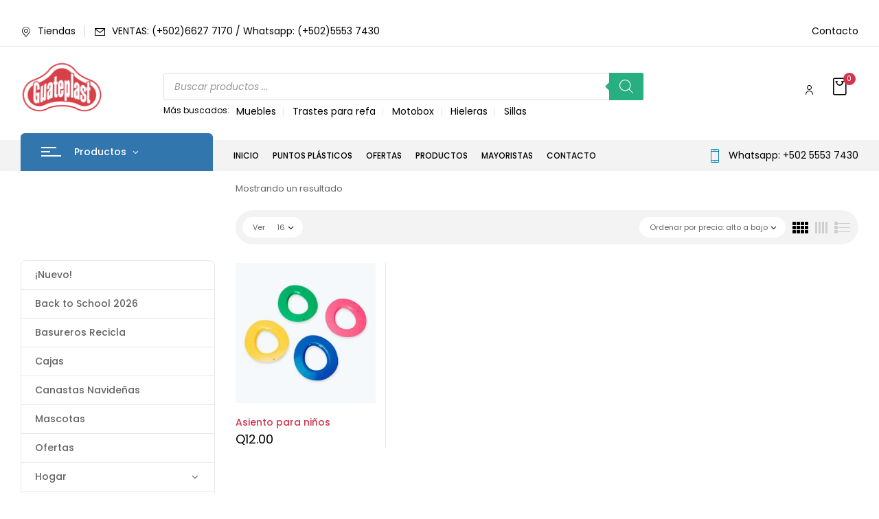

--- FILE ---
content_type: text/css
request_url: https://guateplast.com/wp-content/uploads/elementor/css/post-11196.css?ver=1769016434
body_size: 1316
content:
.elementor-11196 .elementor-element.elementor-element-5c8dae0 > .elementor-container > .elementor-column > .elementor-widget-wrap{align-content:center;align-items:center;}.elementor-11196 .elementor-element.elementor-element-5c8dae0{transition:background 0.3s, border 0.3s, border-radius 0.3s, box-shadow 0.3s;margin-top:-33px;margin-bottom:-33px;}.elementor-11196 .elementor-element.elementor-element-5c8dae0 > .elementor-background-overlay{transition:background 0.3s, border-radius 0.3s, opacity 0.3s;}.elementor-11196 .elementor-element.elementor-element-5c64509 > .elementor-element-populated{transition:background 0.3s, border 0.3s, border-radius 0.3s, box-shadow 0.3s;padding:0px 15px 0px 15px;}.elementor-11196 .elementor-element.elementor-element-5c64509 > .elementor-element-populated > .elementor-background-overlay{transition:background 0.3s, border-radius 0.3s, opacity 0.3s;}.elementor-11196 .elementor-element.elementor-element-6eded2d > .elementor-container > .elementor-column > .elementor-widget-wrap{align-content:center;align-items:center;}.elementor-11196 .elementor-element.elementor-element-6eded2d:not(.elementor-motion-effects-element-type-background), .elementor-11196 .elementor-element.elementor-element-6eded2d > .elementor-motion-effects-container > .elementor-motion-effects-layer{background-color:#CD1947;}.elementor-11196 .elementor-element.elementor-element-6eded2d, .elementor-11196 .elementor-element.elementor-element-6eded2d > .elementor-background-overlay{border-radius:25px 25px 25px 25px;}.elementor-11196 .elementor-element.elementor-element-6eded2d{transition:background 0.3s, border 0.3s, border-radius 0.3s, box-shadow 0.3s;margin-top:0px;margin-bottom:-50px;padding:15px 25px 15px 25px;z-index:2;}.elementor-11196 .elementor-element.elementor-element-6eded2d > .elementor-background-overlay{transition:background 0.3s, border-radius 0.3s, opacity 0.3s;}.elementor-11196 .elementor-element.elementor-element-06acb06 > .elementor-element-populated{padding:10px 15px 10px 15px;}.elementor-11196 .elementor-element.elementor-element-1417e4f .elementor-icon-box-wrapper{align-items:center;}.elementor-11196 .elementor-element.elementor-element-1417e4f{--icon-box-icon-margin:20px;}.elementor-11196 .elementor-element.elementor-element-1417e4f .elementor-icon-box-title{margin-block-end:0px;color:#FFFFFF;}.elementor-11196 .elementor-element.elementor-element-1417e4f.elementor-view-stacked .elementor-icon{background-color:#FFFFFF;}.elementor-11196 .elementor-element.elementor-element-1417e4f.elementor-view-framed .elementor-icon, .elementor-11196 .elementor-element.elementor-element-1417e4f.elementor-view-default .elementor-icon{fill:#FFFFFF;color:#FFFFFF;border-color:#FFFFFF;}.elementor-11196 .elementor-element.elementor-element-1417e4f .elementor-icon{font-size:40px;}.elementor-11196 .elementor-element.elementor-element-1417e4f .elementor-icon-box-title, .elementor-11196 .elementor-element.elementor-element-1417e4f .elementor-icon-box-title a{font-size:22px;}.elementor-11196 .elementor-element.elementor-element-1417e4f .elementor-icon-box-description{color:#FFFFFF;}.elementor-11196 .elementor-element.elementor-element-3b848a5 > .elementor-element-populated{padding:10px 15px 10px 15px;}.elementor-11196 .elementor-element.elementor-element-767696b > .elementor-widget-container{padding:20px 20px 20px 20px;}.elementor-11196 .elementor-element.elementor-element-f446f1d{overflow:hidden;border-style:solid;border-width:1px 0px 1px 0px;border-color:#F2F2F2;transition:background 0.3s, border 0.3s, border-radius 0.3s, box-shadow 0.3s;margin-top:0px;margin-bottom:0px;padding:50px 15px 45px 15px;}.elementor-11196 .elementor-element.elementor-element-f446f1d > .elementor-background-overlay{transition:background 0.3s, border-radius 0.3s, opacity 0.3s;}.elementor-11196 .elementor-element.elementor-element-5187fb2 > .elementor-element-populated{padding:0px 15px 0px 15px;}.elementor-11196 .elementor-element.elementor-element-68bd779 > .elementor-widget-container{margin:0px 0px 5px 0px;}.elementor-11196 .elementor-element.elementor-element-68bd779 .elementor-icon-box-wrapper{align-items:center;text-align:left;}.elementor-11196 .elementor-element.elementor-element-68bd779{--icon-box-icon-margin:15px;}.elementor-11196 .elementor-element.elementor-element-68bd779 .elementor-icon-box-title{margin-block-end:0px;-webkit-text-stroke-color:#000;stroke:#000;color:#CD1947;}.elementor-11196 .elementor-element.elementor-element-68bd779.elementor-view-stacked .elementor-icon{background-color:#CD1947;}.elementor-11196 .elementor-element.elementor-element-68bd779.elementor-view-framed .elementor-icon, .elementor-11196 .elementor-element.elementor-element-68bd779.elementor-view-default .elementor-icon{fill:#CD1947;color:#CD1947;border-color:#CD1947;}.elementor-11196 .elementor-element.elementor-element-68bd779 .elementor-icon{font-size:20px;}.elementor-11196 .elementor-element.elementor-element-68bd779 .elementor-icon-box-title, .elementor-11196 .elementor-element.elementor-element-68bd779 .elementor-icon-box-title a{font-size:14px;}.elementor-11196 .elementor-element.elementor-element-68bd779 .elementor-icon-box-description{font-size:18px;}.elementor-11196 .elementor-element.elementor-element-f8e1918 > .elementor-widget-container{margin:0px 0px 5px 0px;}.elementor-11196 .elementor-element.elementor-element-f8e1918 .elementor-icon-box-wrapper{align-items:center;text-align:left;}.elementor-11196 .elementor-element.elementor-element-f8e1918{--icon-box-icon-margin:15px;}.elementor-11196 .elementor-element.elementor-element-f8e1918 .elementor-icon-box-title{margin-block-end:1px;color:#CD1947;}.elementor-11196 .elementor-element.elementor-element-f8e1918.elementor-view-stacked .elementor-icon{background-color:#CD1947;}.elementor-11196 .elementor-element.elementor-element-f8e1918.elementor-view-framed .elementor-icon, .elementor-11196 .elementor-element.elementor-element-f8e1918.elementor-view-default .elementor-icon{fill:#CD1947;color:#CD1947;border-color:#CD1947;}.elementor-11196 .elementor-element.elementor-element-f8e1918 .elementor-icon{font-size:20px;}.elementor-11196 .elementor-element.elementor-element-f8e1918 .elementor-icon-box-title, .elementor-11196 .elementor-element.elementor-element-f8e1918 .elementor-icon-box-title a{font-size:14px;}.elementor-11196 .elementor-element.elementor-element-f8e1918 .elementor-icon-box-description{font-size:18px;}.elementor-11196 .elementor-element.elementor-element-95dffa2 > .elementor-widget-container{margin:0px 0px 5px 0px;}.elementor-11196 .elementor-element.elementor-element-95dffa2 .elementor-icon-box-wrapper{align-items:center;text-align:left;}.elementor-11196 .elementor-element.elementor-element-95dffa2{--icon-box-icon-margin:15px;}.elementor-11196 .elementor-element.elementor-element-95dffa2 .elementor-icon-box-title{margin-block-end:0px;color:#CD1947;}.elementor-11196 .elementor-element.elementor-element-95dffa2.elementor-view-stacked .elementor-icon{background-color:#CD1947;}.elementor-11196 .elementor-element.elementor-element-95dffa2.elementor-view-framed .elementor-icon, .elementor-11196 .elementor-element.elementor-element-95dffa2.elementor-view-default .elementor-icon{fill:#CD1947;color:#CD1947;border-color:#CD1947;}.elementor-11196 .elementor-element.elementor-element-95dffa2 .elementor-icon{font-size:20px;}.elementor-11196 .elementor-element.elementor-element-95dffa2 .elementor-icon-box-title, .elementor-11196 .elementor-element.elementor-element-95dffa2 .elementor-icon-box-title a{font-size:14px;}.elementor-11196 .elementor-element.elementor-element-95dffa2 .elementor-icon-box-description{font-size:18px;}.elementor-11196 .elementor-element.elementor-element-bb42f05{--divider-border-style:solid;--divider-color:#000;--divider-border-width:1px;}.elementor-11196 .elementor-element.elementor-element-bb42f05 .elementor-divider-separator{width:100%;}.elementor-11196 .elementor-element.elementor-element-bb42f05 .elementor-divider{padding-block-start:15px;padding-block-end:15px;}.elementor-11196 .elementor-element.elementor-element-cf26904 .elementor-button{background-color:#CD1947;font-size:16px;}.elementor-11196 .elementor-element.elementor-element-cf26904 .elementor-button:hover, .elementor-11196 .elementor-element.elementor-element-cf26904 .elementor-button:focus{background-color:#F3F3F2;color:#FFFFFF;}.elementor-11196 .elementor-element.elementor-element-cf26904 > .elementor-widget-container{margin:5px 0px 10px 0px;}.elementor-11196 .elementor-element.elementor-element-cf26904 .elementor-button:hover svg, .elementor-11196 .elementor-element.elementor-element-cf26904 .elementor-button:focus svg{fill:#FFFFFF;}.elementor-11196 .elementor-element.elementor-element-fc9e8b7 > .elementor-widget-container{margin:0px 0px 5px 0px;}.elementor-11196 .elementor-element.elementor-element-fc9e8b7 .elementor-icon-box-wrapper{align-items:center;text-align:left;}.elementor-11196 .elementor-element.elementor-element-fc9e8b7{--icon-box-icon-margin:15px;}.elementor-11196 .elementor-element.elementor-element-fc9e8b7 .elementor-icon-box-title{margin-block-end:1px;-webkit-text-stroke-color:#000;stroke:#000;color:#CD1947;}.elementor-11196 .elementor-element.elementor-element-fc9e8b7.elementor-view-stacked .elementor-icon{background-color:#CD1947;}.elementor-11196 .elementor-element.elementor-element-fc9e8b7.elementor-view-framed .elementor-icon, .elementor-11196 .elementor-element.elementor-element-fc9e8b7.elementor-view-default .elementor-icon{fill:#CD1947;color:#CD1947;border-color:#CD1947;}.elementor-11196 .elementor-element.elementor-element-fc9e8b7 .elementor-icon{font-size:20px;}.elementor-11196 .elementor-element.elementor-element-fc9e8b7 .elementor-icon-box-title, .elementor-11196 .elementor-element.elementor-element-fc9e8b7 .elementor-icon-box-title a{font-size:14px;}.elementor-11196 .elementor-element.elementor-element-fc9e8b7 .elementor-icon-box-description{font-size:18px;}.elementor-11196 .elementor-element.elementor-element-b8beb6c > .elementor-widget-container{margin:0px 0px 5px 0px;}.elementor-11196 .elementor-element.elementor-element-b8beb6c .elementor-icon-box-wrapper{align-items:center;text-align:left;}.elementor-11196 .elementor-element.elementor-element-b8beb6c{--icon-box-icon-margin:15px;}.elementor-11196 .elementor-element.elementor-element-b8beb6c .elementor-icon-box-title{margin-block-end:1px;color:#CD1947;}.elementor-11196 .elementor-element.elementor-element-b8beb6c.elementor-view-stacked .elementor-icon{background-color:#CD1947;}.elementor-11196 .elementor-element.elementor-element-b8beb6c.elementor-view-framed .elementor-icon, .elementor-11196 .elementor-element.elementor-element-b8beb6c.elementor-view-default .elementor-icon{fill:#CD1947;color:#CD1947;border-color:#CD1947;}.elementor-11196 .elementor-element.elementor-element-b8beb6c .elementor-icon{font-size:20px;}.elementor-11196 .elementor-element.elementor-element-b8beb6c .elementor-icon-box-title, .elementor-11196 .elementor-element.elementor-element-b8beb6c .elementor-icon-box-title a{font-size:14px;}.elementor-11196 .elementor-element.elementor-element-b8beb6c .elementor-icon-box-description{font-size:18px;}.elementor-11196 .elementor-element.elementor-element-4c1b41a > .elementor-element-populated{padding:0px 15px 0px 15px;}.elementor-11196 .elementor-element.elementor-element-176385c > .elementor-widget-container{margin:0px 0px 23px 0px;}.elementor-11196 .elementor-element.elementor-element-176385c .elementor-heading-title{font-size:16px;color:#CD1947;}.elementor-11196 .elementor-element.elementor-element-9d8b3d8 .elementor-icon-list-items:not(.elementor-inline-items) .elementor-icon-list-item:not(:last-child){padding-block-end:calc(7px/2);}.elementor-11196 .elementor-element.elementor-element-9d8b3d8 .elementor-icon-list-items:not(.elementor-inline-items) .elementor-icon-list-item:not(:first-child){margin-block-start:calc(7px/2);}.elementor-11196 .elementor-element.elementor-element-9d8b3d8 .elementor-icon-list-items.elementor-inline-items .elementor-icon-list-item{margin-inline:calc(7px/2);}.elementor-11196 .elementor-element.elementor-element-9d8b3d8 .elementor-icon-list-items.elementor-inline-items{margin-inline:calc(-7px/2);}.elementor-11196 .elementor-element.elementor-element-9d8b3d8 .elementor-icon-list-items.elementor-inline-items .elementor-icon-list-item:after{inset-inline-end:calc(-7px/2);}.elementor-11196 .elementor-element.elementor-element-9d8b3d8 .elementor-icon-list-icon i{transition:color 0.3s;}.elementor-11196 .elementor-element.elementor-element-9d8b3d8 .elementor-icon-list-icon svg{transition:fill 0.3s;}.elementor-11196 .elementor-element.elementor-element-9d8b3d8{--e-icon-list-icon-size:14px;--icon-vertical-offset:0px;}.elementor-11196 .elementor-element.elementor-element-9d8b3d8 .elementor-icon-list-item > .elementor-icon-list-text, .elementor-11196 .elementor-element.elementor-element-9d8b3d8 .elementor-icon-list-item > a{font-size:15px;}.elementor-11196 .elementor-element.elementor-element-9d8b3d8 .elementor-icon-list-text{color:#636363;transition:color 0.3s;}.elementor-11196 .elementor-element.elementor-element-9d8b3d8 .elementor-icon-list-item:hover .elementor-icon-list-text{color:#F03333;}.elementor-11196 .elementor-element.elementor-element-ae5a804 > .elementor-element-populated{padding:0px 15px 0px 15px;}.elementor-11196 .elementor-element.elementor-element-49d8dcf > .elementor-widget-container{margin:0px 0px 23px 0px;}.elementor-11196 .elementor-element.elementor-element-49d8dcf .elementor-heading-title{font-size:16px;color:#CD1947;}.elementor-11196 .elementor-element.elementor-element-8cdaaad .elementor-icon-list-items:not(.elementor-inline-items) .elementor-icon-list-item:not(:last-child){padding-block-end:calc(7px/2);}.elementor-11196 .elementor-element.elementor-element-8cdaaad .elementor-icon-list-items:not(.elementor-inline-items) .elementor-icon-list-item:not(:first-child){margin-block-start:calc(7px/2);}.elementor-11196 .elementor-element.elementor-element-8cdaaad .elementor-icon-list-items.elementor-inline-items .elementor-icon-list-item{margin-inline:calc(7px/2);}.elementor-11196 .elementor-element.elementor-element-8cdaaad .elementor-icon-list-items.elementor-inline-items{margin-inline:calc(-7px/2);}.elementor-11196 .elementor-element.elementor-element-8cdaaad .elementor-icon-list-items.elementor-inline-items .elementor-icon-list-item:after{inset-inline-end:calc(-7px/2);}.elementor-11196 .elementor-element.elementor-element-8cdaaad .elementor-icon-list-icon i{transition:color 0.3s;}.elementor-11196 .elementor-element.elementor-element-8cdaaad .elementor-icon-list-icon svg{transition:fill 0.3s;}.elementor-11196 .elementor-element.elementor-element-8cdaaad{--e-icon-list-icon-size:14px;--icon-vertical-offset:0px;}.elementor-11196 .elementor-element.elementor-element-8cdaaad .elementor-icon-list-item > .elementor-icon-list-text, .elementor-11196 .elementor-element.elementor-element-8cdaaad .elementor-icon-list-item > a{font-size:15px;}.elementor-11196 .elementor-element.elementor-element-8cdaaad .elementor-icon-list-text{color:#636363;transition:color 0.3s;}.elementor-11196 .elementor-element.elementor-element-8cdaaad .elementor-icon-list-item:hover .elementor-icon-list-text{color:#F03333;}.elementor-11196 .elementor-element.elementor-element-9e7d5cb > .elementor-element-populated{padding:0px 15px 0px 15px;}.elementor-11196 .elementor-element.elementor-element-1154dc0{text-align:center;}.elementor-11196 .elementor-element.elementor-element-1154dc0 img{width:58%;}.elementor-11196 .elementor-element.elementor-element-789affe{font-size:14px;}.elementor-11196 .elementor-element.elementor-element-c4ce575{width:100%;max-width:100%;align-self:center;}.elementor-11196 .elementor-element.elementor-element-c4ce575 > .elementor-widget-container{margin:10px 0px 0px 0px;}.elementor-11196 .elementor-element.elementor-element-4d7c198 > .elementor-container > .elementor-column > .elementor-widget-wrap{align-content:center;align-items:center;}.elementor-11196 .elementor-element.elementor-element-4d7c198:not(.elementor-motion-effects-element-type-background), .elementor-11196 .elementor-element.elementor-element-4d7c198 > .elementor-motion-effects-container > .elementor-motion-effects-layer{background-color:#F6F6F6;}.elementor-11196 .elementor-element.elementor-element-4d7c198{transition:background 0.3s, border 0.3s, border-radius 0.3s, box-shadow 0.3s;padding:10px 15px 10px 15px;}.elementor-11196 .elementor-element.elementor-element-4d7c198 > .elementor-background-overlay{transition:background 0.3s, border-radius 0.3s, opacity 0.3s;}.elementor-11196 .elementor-element.elementor-element-031991c > .elementor-element-populated{padding:10px 15px 10px 15px;}.elementor-11196 .elementor-element.elementor-element-da8f10e{font-size:12px;}@media(max-width:1024px){.elementor-11196 .elementor-element.elementor-element-f446f1d{padding:100px 0px 45px 0px;}.elementor-11196 .elementor-element.elementor-element-4d7c198{padding:10px 0px 10px 0px;}.elementor-11196 .elementor-element.elementor-element-da8f10e{text-align:left;}}@media(max-width:767px){.elementor-11196 .elementor-element.elementor-element-5c8dae0{margin-top:-20px;margin-bottom:0px;}.elementor-11196 .elementor-element.elementor-element-6eded2d, .elementor-11196 .elementor-element.elementor-element-6eded2d > .elementor-background-overlay{border-radius:10px 10px 10px 10px;}.elementor-11196 .elementor-element.elementor-element-6eded2d{padding:20px 0px 20px 0px;}.elementor-11196 .elementor-element.elementor-element-06acb06 > .elementor-element-populated{padding:0px 15px 0px 15px;}.elementor-11196 .elementor-element.elementor-element-1417e4f{--icon-box-icon-margin:0px;}.elementor-11196 .elementor-element.elementor-element-1417e4f .elementor-icon-box-title{margin-block-end:0px;}.elementor-11196 .elementor-element.elementor-element-1417e4f .elementor-icon{font-size:0px;}.elementor-11196 .elementor-element.elementor-element-1417e4f .elementor-icon-box-description{font-size:0px;}.elementor-11196 .elementor-element.elementor-element-3b848a5 > .elementor-element-populated{padding:0px 15px 0px 15px;}.elementor-11196 .elementor-element.elementor-element-f446f1d{padding:25px 40px 45px 40px;}.elementor-11196 .elementor-element.elementor-element-5187fb2{width:100%;}.elementor-bc-flex-widget .elementor-11196 .elementor-element.elementor-element-5187fb2.elementor-column .elementor-widget-wrap{align-items:center;}.elementor-11196 .elementor-element.elementor-element-5187fb2.elementor-column.elementor-element[data-element_type="column"] > .elementor-widget-wrap.elementor-element-populated{align-content:center;align-items:center;}.elementor-11196 .elementor-element.elementor-element-68bd779 .elementor-icon-box-wrapper{text-align:center;}.elementor-11196 .elementor-element.elementor-element-68bd779 .elementor-icon{font-size:32px;}.elementor-11196 .elementor-element.elementor-element-68bd779 .elementor-icon-box-title, .elementor-11196 .elementor-element.elementor-element-68bd779 .elementor-icon-box-title a{font-size:18px;}.elementor-11196 .elementor-element.elementor-element-68bd779 .elementor-icon-box-description{font-size:16px;}.elementor-11196 .elementor-element.elementor-element-f8e1918 .elementor-icon-box-wrapper{text-align:center;}.elementor-11196 .elementor-element.elementor-element-f8e1918 .elementor-icon{font-size:32px;}.elementor-11196 .elementor-element.elementor-element-f8e1918 .elementor-icon-box-title, .elementor-11196 .elementor-element.elementor-element-f8e1918 .elementor-icon-box-title a{font-size:18px;}.elementor-11196 .elementor-element.elementor-element-f8e1918 .elementor-icon-box-description{font-size:16px;}.elementor-11196 .elementor-element.elementor-element-95dffa2 .elementor-icon-box-wrapper{text-align:center;}.elementor-11196 .elementor-element.elementor-element-95dffa2 .elementor-icon{font-size:32px;}.elementor-11196 .elementor-element.elementor-element-95dffa2 .elementor-icon-box-title, .elementor-11196 .elementor-element.elementor-element-95dffa2 .elementor-icon-box-title a{font-size:18px;}.elementor-11196 .elementor-element.elementor-element-95dffa2 .elementor-icon-box-description{font-size:16px;}.elementor-11196 .elementor-element.elementor-element-fc9e8b7 .elementor-icon-box-wrapper{text-align:center;}.elementor-11196 .elementor-element.elementor-element-fc9e8b7 .elementor-icon{font-size:32px;}.elementor-11196 .elementor-element.elementor-element-fc9e8b7 .elementor-icon-box-title, .elementor-11196 .elementor-element.elementor-element-fc9e8b7 .elementor-icon-box-title a{font-size:18px;}.elementor-11196 .elementor-element.elementor-element-fc9e8b7 .elementor-icon-box-description{font-size:16px;}.elementor-11196 .elementor-element.elementor-element-b8beb6c > .elementor-widget-container{margin:0px 0px 36px 0px;}.elementor-11196 .elementor-element.elementor-element-b8beb6c .elementor-icon-box-wrapper{text-align:center;}.elementor-11196 .elementor-element.elementor-element-b8beb6c .elementor-icon{font-size:32px;}.elementor-11196 .elementor-element.elementor-element-b8beb6c .elementor-icon-box-title, .elementor-11196 .elementor-element.elementor-element-b8beb6c .elementor-icon-box-title a{font-size:18px;}.elementor-11196 .elementor-element.elementor-element-b8beb6c .elementor-icon-box-description{font-size:16px;}.elementor-11196 .elementor-element.elementor-element-4c1b41a > .elementor-element-populated{text-align:center;margin:50px 0px 20px 0px;--e-column-margin-right:0px;--e-column-margin-left:0px;}.elementor-11196 .elementor-element.elementor-element-176385c > .elementor-widget-container{margin:50px 0px 10px 0px;}.elementor-11196 .elementor-element.elementor-element-9d8b3d8 > .elementor-widget-container{margin:0px 0px 30px 0px;}.elementor-11196 .elementor-element.elementor-element-ae5a804 > .elementor-element-populated{margin:50px 0px 0px 0px;--e-column-margin-right:0px;--e-column-margin-left:0px;}.elementor-11196 .elementor-element.elementor-element-9e7d5cb.elementor-column > .elementor-widget-wrap{justify-content:center;}.elementor-11196 .elementor-element.elementor-element-9e7d5cb > .elementor-element-populated{margin:50px 0px 0px 0px;--e-column-margin-right:0px;--e-column-margin-left:0px;}.elementor-11196 .elementor-element.elementor-element-1154dc0 > .elementor-widget-container{margin:25px 0px 0px 0px;}.elementor-11196 .elementor-element.elementor-element-da8f10e{text-align:center;}}@media(min-width:768px){.elementor-11196 .elementor-element.elementor-element-06acb06{width:53.231%;}.elementor-11196 .elementor-element.elementor-element-3b848a5{width:46.72%;}}@media(max-width:1024px) and (min-width:768px){.elementor-11196 .elementor-element.elementor-element-5c64509{width:100%;}}